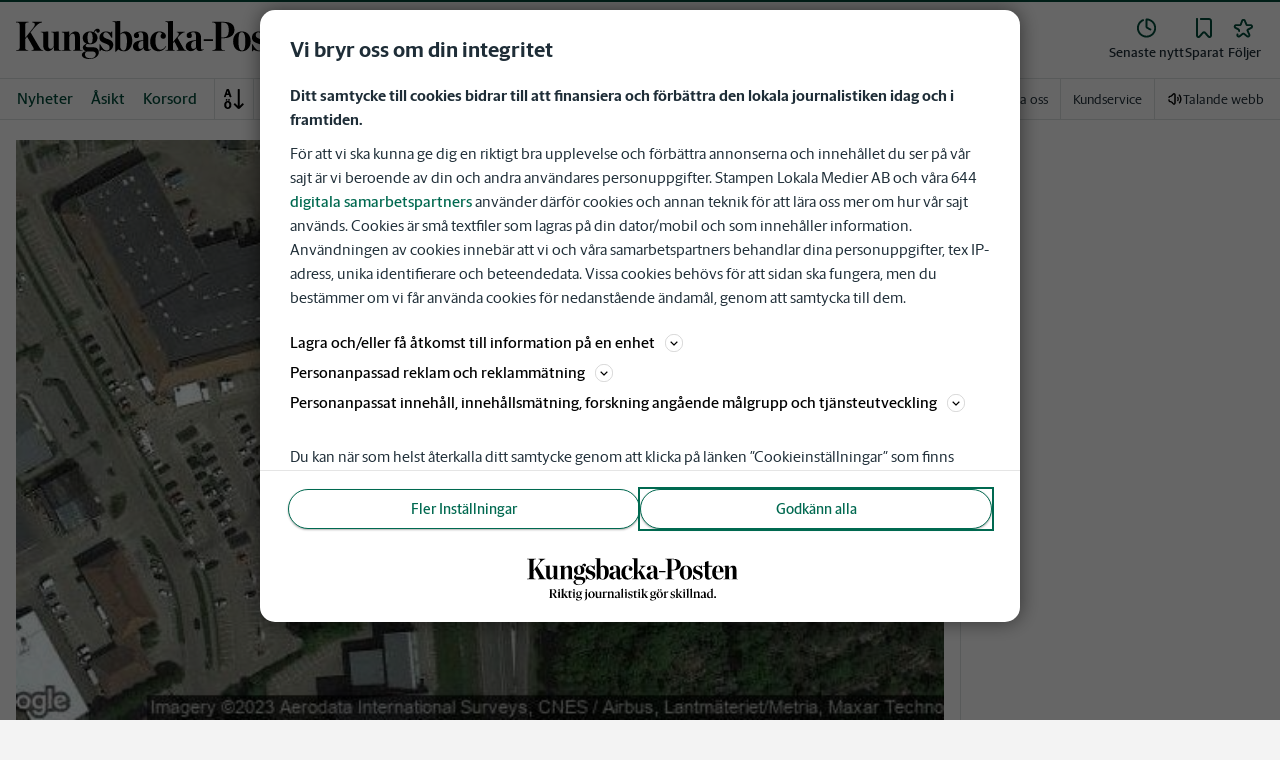

--- FILE ---
content_type: text/plain; charset=utf-8
request_url: https://gto.kungsbackaposten.se/api/v3/firstparty
body_size: 516
content:
{
  "i": "acc0e427-6101-4e7a-bf7c-cafbd905d54a",
  "r": "kungsbackaposten.se",
  "v": "v3",
  "e": {},
  "k": [],
  "c": []
}